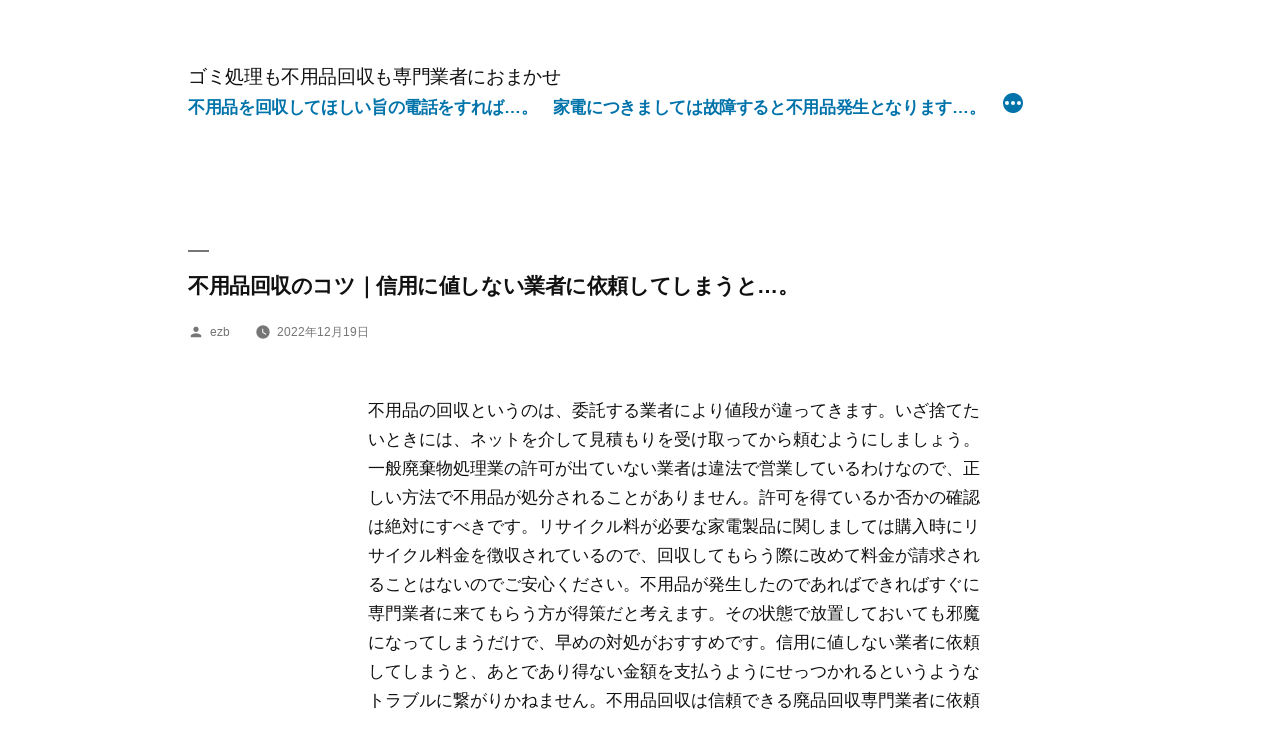

--- FILE ---
content_type: text/html; charset=UTF-8
request_url: https://ksacam4.com/2022/12/19/8/
body_size: 10528
content:
<!doctype html>
<html lang="ja">
<head>
	<meta charset="UTF-8" />
	<meta name="viewport" content="width=device-width, initial-scale=1" />
	<link rel="profile" href="https://gmpg.org/xfn/11" />
	<title>不用品回収のコツ｜信用に値しない業者に依頼してしまうと…。 &#8211; ゴミ処理も不用品回収も専門業者におまかせ</title>
<meta name='robots' content='max-image-preview:large' />
	<style>img:is([sizes="auto" i], [sizes^="auto," i]) { contain-intrinsic-size: 3000px 1500px }</style>
	<link rel="alternate" type="application/rss+xml" title="ゴミ処理も不用品回収も専門業者におまかせ &raquo; フィード" href="https://ksacam4.com/feed/" />
<link rel="alternate" type="application/rss+xml" title="ゴミ処理も不用品回収も専門業者におまかせ &raquo; コメントフィード" href="https://ksacam4.com/comments/feed/" />
<script>
window._wpemojiSettings = {"baseUrl":"https:\/\/s.w.org\/images\/core\/emoji\/16.0.1\/72x72\/","ext":".png","svgUrl":"https:\/\/s.w.org\/images\/core\/emoji\/16.0.1\/svg\/","svgExt":".svg","source":{"concatemoji":"https:\/\/ksacam4.com\/wp-includes\/js\/wp-emoji-release.min.js?ver=6.8.3"}};
/*! This file is auto-generated */
!function(s,n){var o,i,e;function c(e){try{var t={supportTests:e,timestamp:(new Date).valueOf()};sessionStorage.setItem(o,JSON.stringify(t))}catch(e){}}function p(e,t,n){e.clearRect(0,0,e.canvas.width,e.canvas.height),e.fillText(t,0,0);var t=new Uint32Array(e.getImageData(0,0,e.canvas.width,e.canvas.height).data),a=(e.clearRect(0,0,e.canvas.width,e.canvas.height),e.fillText(n,0,0),new Uint32Array(e.getImageData(0,0,e.canvas.width,e.canvas.height).data));return t.every(function(e,t){return e===a[t]})}function u(e,t){e.clearRect(0,0,e.canvas.width,e.canvas.height),e.fillText(t,0,0);for(var n=e.getImageData(16,16,1,1),a=0;a<n.data.length;a++)if(0!==n.data[a])return!1;return!0}function f(e,t,n,a){switch(t){case"flag":return n(e,"\ud83c\udff3\ufe0f\u200d\u26a7\ufe0f","\ud83c\udff3\ufe0f\u200b\u26a7\ufe0f")?!1:!n(e,"\ud83c\udde8\ud83c\uddf6","\ud83c\udde8\u200b\ud83c\uddf6")&&!n(e,"\ud83c\udff4\udb40\udc67\udb40\udc62\udb40\udc65\udb40\udc6e\udb40\udc67\udb40\udc7f","\ud83c\udff4\u200b\udb40\udc67\u200b\udb40\udc62\u200b\udb40\udc65\u200b\udb40\udc6e\u200b\udb40\udc67\u200b\udb40\udc7f");case"emoji":return!a(e,"\ud83e\udedf")}return!1}function g(e,t,n,a){var r="undefined"!=typeof WorkerGlobalScope&&self instanceof WorkerGlobalScope?new OffscreenCanvas(300,150):s.createElement("canvas"),o=r.getContext("2d",{willReadFrequently:!0}),i=(o.textBaseline="top",o.font="600 32px Arial",{});return e.forEach(function(e){i[e]=t(o,e,n,a)}),i}function t(e){var t=s.createElement("script");t.src=e,t.defer=!0,s.head.appendChild(t)}"undefined"!=typeof Promise&&(o="wpEmojiSettingsSupports",i=["flag","emoji"],n.supports={everything:!0,everythingExceptFlag:!0},e=new Promise(function(e){s.addEventListener("DOMContentLoaded",e,{once:!0})}),new Promise(function(t){var n=function(){try{var e=JSON.parse(sessionStorage.getItem(o));if("object"==typeof e&&"number"==typeof e.timestamp&&(new Date).valueOf()<e.timestamp+604800&&"object"==typeof e.supportTests)return e.supportTests}catch(e){}return null}();if(!n){if("undefined"!=typeof Worker&&"undefined"!=typeof OffscreenCanvas&&"undefined"!=typeof URL&&URL.createObjectURL&&"undefined"!=typeof Blob)try{var e="postMessage("+g.toString()+"("+[JSON.stringify(i),f.toString(),p.toString(),u.toString()].join(",")+"));",a=new Blob([e],{type:"text/javascript"}),r=new Worker(URL.createObjectURL(a),{name:"wpTestEmojiSupports"});return void(r.onmessage=function(e){c(n=e.data),r.terminate(),t(n)})}catch(e){}c(n=g(i,f,p,u))}t(n)}).then(function(e){for(var t in e)n.supports[t]=e[t],n.supports.everything=n.supports.everything&&n.supports[t],"flag"!==t&&(n.supports.everythingExceptFlag=n.supports.everythingExceptFlag&&n.supports[t]);n.supports.everythingExceptFlag=n.supports.everythingExceptFlag&&!n.supports.flag,n.DOMReady=!1,n.readyCallback=function(){n.DOMReady=!0}}).then(function(){return e}).then(function(){var e;n.supports.everything||(n.readyCallback(),(e=n.source||{}).concatemoji?t(e.concatemoji):e.wpemoji&&e.twemoji&&(t(e.twemoji),t(e.wpemoji)))}))}((window,document),window._wpemojiSettings);
</script>
<style id='wp-emoji-styles-inline-css'>

	img.wp-smiley, img.emoji {
		display: inline !important;
		border: none !important;
		box-shadow: none !important;
		height: 1em !important;
		width: 1em !important;
		margin: 0 0.07em !important;
		vertical-align: -0.1em !important;
		background: none !important;
		padding: 0 !important;
	}
</style>
<link rel='stylesheet' id='wp-block-library-css' href='https://ksacam4.com/wp-includes/css/dist/block-library/style.min.css?ver=6.8.3' media='all' />
<style id='wp-block-library-theme-inline-css'>
.wp-block-audio :where(figcaption){color:#555;font-size:13px;text-align:center}.is-dark-theme .wp-block-audio :where(figcaption){color:#ffffffa6}.wp-block-audio{margin:0 0 1em}.wp-block-code{border:1px solid #ccc;border-radius:4px;font-family:Menlo,Consolas,monaco,monospace;padding:.8em 1em}.wp-block-embed :where(figcaption){color:#555;font-size:13px;text-align:center}.is-dark-theme .wp-block-embed :where(figcaption){color:#ffffffa6}.wp-block-embed{margin:0 0 1em}.blocks-gallery-caption{color:#555;font-size:13px;text-align:center}.is-dark-theme .blocks-gallery-caption{color:#ffffffa6}:root :where(.wp-block-image figcaption){color:#555;font-size:13px;text-align:center}.is-dark-theme :root :where(.wp-block-image figcaption){color:#ffffffa6}.wp-block-image{margin:0 0 1em}.wp-block-pullquote{border-bottom:4px solid;border-top:4px solid;color:currentColor;margin-bottom:1.75em}.wp-block-pullquote cite,.wp-block-pullquote footer,.wp-block-pullquote__citation{color:currentColor;font-size:.8125em;font-style:normal;text-transform:uppercase}.wp-block-quote{border-left:.25em solid;margin:0 0 1.75em;padding-left:1em}.wp-block-quote cite,.wp-block-quote footer{color:currentColor;font-size:.8125em;font-style:normal;position:relative}.wp-block-quote:where(.has-text-align-right){border-left:none;border-right:.25em solid;padding-left:0;padding-right:1em}.wp-block-quote:where(.has-text-align-center){border:none;padding-left:0}.wp-block-quote.is-large,.wp-block-quote.is-style-large,.wp-block-quote:where(.is-style-plain){border:none}.wp-block-search .wp-block-search__label{font-weight:700}.wp-block-search__button{border:1px solid #ccc;padding:.375em .625em}:where(.wp-block-group.has-background){padding:1.25em 2.375em}.wp-block-separator.has-css-opacity{opacity:.4}.wp-block-separator{border:none;border-bottom:2px solid;margin-left:auto;margin-right:auto}.wp-block-separator.has-alpha-channel-opacity{opacity:1}.wp-block-separator:not(.is-style-wide):not(.is-style-dots){width:100px}.wp-block-separator.has-background:not(.is-style-dots){border-bottom:none;height:1px}.wp-block-separator.has-background:not(.is-style-wide):not(.is-style-dots){height:2px}.wp-block-table{margin:0 0 1em}.wp-block-table td,.wp-block-table th{word-break:normal}.wp-block-table :where(figcaption){color:#555;font-size:13px;text-align:center}.is-dark-theme .wp-block-table :where(figcaption){color:#ffffffa6}.wp-block-video :where(figcaption){color:#555;font-size:13px;text-align:center}.is-dark-theme .wp-block-video :where(figcaption){color:#ffffffa6}.wp-block-video{margin:0 0 1em}:root :where(.wp-block-template-part.has-background){margin-bottom:0;margin-top:0;padding:1.25em 2.375em}
</style>
<style id='classic-theme-styles-inline-css'>
/*! This file is auto-generated */
.wp-block-button__link{color:#fff;background-color:#32373c;border-radius:9999px;box-shadow:none;text-decoration:none;padding:calc(.667em + 2px) calc(1.333em + 2px);font-size:1.125em}.wp-block-file__button{background:#32373c;color:#fff;text-decoration:none}
</style>
<style id='global-styles-inline-css'>
:root{--wp--preset--aspect-ratio--square: 1;--wp--preset--aspect-ratio--4-3: 4/3;--wp--preset--aspect-ratio--3-4: 3/4;--wp--preset--aspect-ratio--3-2: 3/2;--wp--preset--aspect-ratio--2-3: 2/3;--wp--preset--aspect-ratio--16-9: 16/9;--wp--preset--aspect-ratio--9-16: 9/16;--wp--preset--color--black: #000000;--wp--preset--color--cyan-bluish-gray: #abb8c3;--wp--preset--color--white: #FFF;--wp--preset--color--pale-pink: #f78da7;--wp--preset--color--vivid-red: #cf2e2e;--wp--preset--color--luminous-vivid-orange: #ff6900;--wp--preset--color--luminous-vivid-amber: #fcb900;--wp--preset--color--light-green-cyan: #7bdcb5;--wp--preset--color--vivid-green-cyan: #00d084;--wp--preset--color--pale-cyan-blue: #8ed1fc;--wp--preset--color--vivid-cyan-blue: #0693e3;--wp--preset--color--vivid-purple: #9b51e0;--wp--preset--color--primary: #0073a8;--wp--preset--color--secondary: #005075;--wp--preset--color--dark-gray: #111;--wp--preset--color--light-gray: #767676;--wp--preset--gradient--vivid-cyan-blue-to-vivid-purple: linear-gradient(135deg,rgba(6,147,227,1) 0%,rgb(155,81,224) 100%);--wp--preset--gradient--light-green-cyan-to-vivid-green-cyan: linear-gradient(135deg,rgb(122,220,180) 0%,rgb(0,208,130) 100%);--wp--preset--gradient--luminous-vivid-amber-to-luminous-vivid-orange: linear-gradient(135deg,rgba(252,185,0,1) 0%,rgba(255,105,0,1) 100%);--wp--preset--gradient--luminous-vivid-orange-to-vivid-red: linear-gradient(135deg,rgba(255,105,0,1) 0%,rgb(207,46,46) 100%);--wp--preset--gradient--very-light-gray-to-cyan-bluish-gray: linear-gradient(135deg,rgb(238,238,238) 0%,rgb(169,184,195) 100%);--wp--preset--gradient--cool-to-warm-spectrum: linear-gradient(135deg,rgb(74,234,220) 0%,rgb(151,120,209) 20%,rgb(207,42,186) 40%,rgb(238,44,130) 60%,rgb(251,105,98) 80%,rgb(254,248,76) 100%);--wp--preset--gradient--blush-light-purple: linear-gradient(135deg,rgb(255,206,236) 0%,rgb(152,150,240) 100%);--wp--preset--gradient--blush-bordeaux: linear-gradient(135deg,rgb(254,205,165) 0%,rgb(254,45,45) 50%,rgb(107,0,62) 100%);--wp--preset--gradient--luminous-dusk: linear-gradient(135deg,rgb(255,203,112) 0%,rgb(199,81,192) 50%,rgb(65,88,208) 100%);--wp--preset--gradient--pale-ocean: linear-gradient(135deg,rgb(255,245,203) 0%,rgb(182,227,212) 50%,rgb(51,167,181) 100%);--wp--preset--gradient--electric-grass: linear-gradient(135deg,rgb(202,248,128) 0%,rgb(113,206,126) 100%);--wp--preset--gradient--midnight: linear-gradient(135deg,rgb(2,3,129) 0%,rgb(40,116,252) 100%);--wp--preset--font-size--small: 19.5px;--wp--preset--font-size--medium: 20px;--wp--preset--font-size--large: 36.5px;--wp--preset--font-size--x-large: 42px;--wp--preset--font-size--normal: 22px;--wp--preset--font-size--huge: 49.5px;--wp--preset--spacing--20: 0.44rem;--wp--preset--spacing--30: 0.67rem;--wp--preset--spacing--40: 1rem;--wp--preset--spacing--50: 1.5rem;--wp--preset--spacing--60: 2.25rem;--wp--preset--spacing--70: 3.38rem;--wp--preset--spacing--80: 5.06rem;--wp--preset--shadow--natural: 6px 6px 9px rgba(0, 0, 0, 0.2);--wp--preset--shadow--deep: 12px 12px 50px rgba(0, 0, 0, 0.4);--wp--preset--shadow--sharp: 6px 6px 0px rgba(0, 0, 0, 0.2);--wp--preset--shadow--outlined: 6px 6px 0px -3px rgba(255, 255, 255, 1), 6px 6px rgba(0, 0, 0, 1);--wp--preset--shadow--crisp: 6px 6px 0px rgba(0, 0, 0, 1);}:where(.is-layout-flex){gap: 0.5em;}:where(.is-layout-grid){gap: 0.5em;}body .is-layout-flex{display: flex;}.is-layout-flex{flex-wrap: wrap;align-items: center;}.is-layout-flex > :is(*, div){margin: 0;}body .is-layout-grid{display: grid;}.is-layout-grid > :is(*, div){margin: 0;}:where(.wp-block-columns.is-layout-flex){gap: 2em;}:where(.wp-block-columns.is-layout-grid){gap: 2em;}:where(.wp-block-post-template.is-layout-flex){gap: 1.25em;}:where(.wp-block-post-template.is-layout-grid){gap: 1.25em;}.has-black-color{color: var(--wp--preset--color--black) !important;}.has-cyan-bluish-gray-color{color: var(--wp--preset--color--cyan-bluish-gray) !important;}.has-white-color{color: var(--wp--preset--color--white) !important;}.has-pale-pink-color{color: var(--wp--preset--color--pale-pink) !important;}.has-vivid-red-color{color: var(--wp--preset--color--vivid-red) !important;}.has-luminous-vivid-orange-color{color: var(--wp--preset--color--luminous-vivid-orange) !important;}.has-luminous-vivid-amber-color{color: var(--wp--preset--color--luminous-vivid-amber) !important;}.has-light-green-cyan-color{color: var(--wp--preset--color--light-green-cyan) !important;}.has-vivid-green-cyan-color{color: var(--wp--preset--color--vivid-green-cyan) !important;}.has-pale-cyan-blue-color{color: var(--wp--preset--color--pale-cyan-blue) !important;}.has-vivid-cyan-blue-color{color: var(--wp--preset--color--vivid-cyan-blue) !important;}.has-vivid-purple-color{color: var(--wp--preset--color--vivid-purple) !important;}.has-black-background-color{background-color: var(--wp--preset--color--black) !important;}.has-cyan-bluish-gray-background-color{background-color: var(--wp--preset--color--cyan-bluish-gray) !important;}.has-white-background-color{background-color: var(--wp--preset--color--white) !important;}.has-pale-pink-background-color{background-color: var(--wp--preset--color--pale-pink) !important;}.has-vivid-red-background-color{background-color: var(--wp--preset--color--vivid-red) !important;}.has-luminous-vivid-orange-background-color{background-color: var(--wp--preset--color--luminous-vivid-orange) !important;}.has-luminous-vivid-amber-background-color{background-color: var(--wp--preset--color--luminous-vivid-amber) !important;}.has-light-green-cyan-background-color{background-color: var(--wp--preset--color--light-green-cyan) !important;}.has-vivid-green-cyan-background-color{background-color: var(--wp--preset--color--vivid-green-cyan) !important;}.has-pale-cyan-blue-background-color{background-color: var(--wp--preset--color--pale-cyan-blue) !important;}.has-vivid-cyan-blue-background-color{background-color: var(--wp--preset--color--vivid-cyan-blue) !important;}.has-vivid-purple-background-color{background-color: var(--wp--preset--color--vivid-purple) !important;}.has-black-border-color{border-color: var(--wp--preset--color--black) !important;}.has-cyan-bluish-gray-border-color{border-color: var(--wp--preset--color--cyan-bluish-gray) !important;}.has-white-border-color{border-color: var(--wp--preset--color--white) !important;}.has-pale-pink-border-color{border-color: var(--wp--preset--color--pale-pink) !important;}.has-vivid-red-border-color{border-color: var(--wp--preset--color--vivid-red) !important;}.has-luminous-vivid-orange-border-color{border-color: var(--wp--preset--color--luminous-vivid-orange) !important;}.has-luminous-vivid-amber-border-color{border-color: var(--wp--preset--color--luminous-vivid-amber) !important;}.has-light-green-cyan-border-color{border-color: var(--wp--preset--color--light-green-cyan) !important;}.has-vivid-green-cyan-border-color{border-color: var(--wp--preset--color--vivid-green-cyan) !important;}.has-pale-cyan-blue-border-color{border-color: var(--wp--preset--color--pale-cyan-blue) !important;}.has-vivid-cyan-blue-border-color{border-color: var(--wp--preset--color--vivid-cyan-blue) !important;}.has-vivid-purple-border-color{border-color: var(--wp--preset--color--vivid-purple) !important;}.has-vivid-cyan-blue-to-vivid-purple-gradient-background{background: var(--wp--preset--gradient--vivid-cyan-blue-to-vivid-purple) !important;}.has-light-green-cyan-to-vivid-green-cyan-gradient-background{background: var(--wp--preset--gradient--light-green-cyan-to-vivid-green-cyan) !important;}.has-luminous-vivid-amber-to-luminous-vivid-orange-gradient-background{background: var(--wp--preset--gradient--luminous-vivid-amber-to-luminous-vivid-orange) !important;}.has-luminous-vivid-orange-to-vivid-red-gradient-background{background: var(--wp--preset--gradient--luminous-vivid-orange-to-vivid-red) !important;}.has-very-light-gray-to-cyan-bluish-gray-gradient-background{background: var(--wp--preset--gradient--very-light-gray-to-cyan-bluish-gray) !important;}.has-cool-to-warm-spectrum-gradient-background{background: var(--wp--preset--gradient--cool-to-warm-spectrum) !important;}.has-blush-light-purple-gradient-background{background: var(--wp--preset--gradient--blush-light-purple) !important;}.has-blush-bordeaux-gradient-background{background: var(--wp--preset--gradient--blush-bordeaux) !important;}.has-luminous-dusk-gradient-background{background: var(--wp--preset--gradient--luminous-dusk) !important;}.has-pale-ocean-gradient-background{background: var(--wp--preset--gradient--pale-ocean) !important;}.has-electric-grass-gradient-background{background: var(--wp--preset--gradient--electric-grass) !important;}.has-midnight-gradient-background{background: var(--wp--preset--gradient--midnight) !important;}.has-small-font-size{font-size: var(--wp--preset--font-size--small) !important;}.has-medium-font-size{font-size: var(--wp--preset--font-size--medium) !important;}.has-large-font-size{font-size: var(--wp--preset--font-size--large) !important;}.has-x-large-font-size{font-size: var(--wp--preset--font-size--x-large) !important;}
:where(.wp-block-post-template.is-layout-flex){gap: 1.25em;}:where(.wp-block-post-template.is-layout-grid){gap: 1.25em;}
:where(.wp-block-columns.is-layout-flex){gap: 2em;}:where(.wp-block-columns.is-layout-grid){gap: 2em;}
:root :where(.wp-block-pullquote){font-size: 1.5em;line-height: 1.6;}
</style>
<link rel='stylesheet' id='parent-style-css' href='https://ksacam4.com/wp-content/themes/twentynineteen/style.css?ver=6.8.3' media='all' />
<link rel='stylesheet' id='twentynineteen-style-css' href='https://ksacam4.com/wp-content/themes/twentynineteen-child/style.css?ver=6.8.3' media='all' />
<link rel='stylesheet' id='twentynineteen-print-style-css' href='https://ksacam4.com/wp-content/themes/twentynineteen/print.css?ver=6.8.3' media='print' />
<link rel="https://api.w.org/" href="https://ksacam4.com/wp-json/" /><link rel="alternate" title="JSON" type="application/json" href="https://ksacam4.com/wp-json/wp/v2/posts/1212" /><link rel="EditURI" type="application/rsd+xml" title="RSD" href="https://ksacam4.com/xmlrpc.php?rsd" />
<meta name="generator" content="WordPress 6.8.3" />
<link rel="canonical" href="https://ksacam4.com/2022/12/19/8/" />
<link rel='shortlink' href='https://ksacam4.com/?p=1212' />
<link rel="alternate" title="oEmbed (JSON)" type="application/json+oembed" href="https://ksacam4.com/wp-json/oembed/1.0/embed?url=https%3A%2F%2Fksacam4.com%2F2022%2F12%2F19%2F8%2F" />
<link rel="alternate" title="oEmbed (XML)" type="text/xml+oembed" href="https://ksacam4.com/wp-json/oembed/1.0/embed?url=https%3A%2F%2Fksacam4.com%2F2022%2F12%2F19%2F8%2F&#038;format=xml" />
		<style id="wp-custom-css">
			
body {
	font-size: 0.75em;
}

@media only screen and (min-width: 768px){
.entry-title, .not-found .page-title, .error-404 .page-title, .has-larger-font-size, h2 {
  font-size: 1.3em;
}
}

.site-header.featured-image::after {
	opacity: 0.2;
}

.site-header.featured-image {
	min-height: 10vh;
}
.main-navigation .main-menu > li > a {
	font-size:17px;
}

.widget .widget-title {
	font-size: 1.3em;
}
@media only screen and (min-width: 768px){
	.entry .entry-content, .entry .entry-summary {
	  padding: 0 60px 0 240px;
	}
}

@media only screen and (min-width: 1168px){
#colophon .widget-column .widget {
  margin-right: calc(3 * 1rem);
  width: calc(100% - (3 * 1rem));
}
}
.widget_recent_entries ul li {
	font-size: calc(13px * 1.125);
}
.footer-navigation {
	width: 100%;
	display: block;
	text-align: center;
}
.site-name {
	/* background-color: #bfdcea; */
	float: left;
	margin: 10px auto;
	text-align: center;
	display: block;
	width: 100%;
}



		</style>
		</head>

<body class="wp-singular post-template-default single single-post postid-1212 single-format-standard wp-embed-responsive wp-theme-twentynineteen wp-child-theme-twentynineteen-child singular">
<div id="page" class="site">
	<a class="skip-link screen-reader-text" href="#content">コンテンツへスキップ</a>

		<header id="masthead" class="site-header">

			<div class="site-branding-container">
				<div class="site-branding">

								<p class="site-title"><a href="https://ksacam4.com/" rel="home">ゴミ処理も不用品回収も専門業者におまかせ</a></p>
			
				<nav id="site-navigation" class="main-navigation" aria-label="トップメニュー">
			<div class="menu-%e3%83%a1%e3%82%a4%e3%83%b3%e3%83%a1%e3%83%8b%e3%83%a5%e3%83%bc-container"><ul id="menu-%e3%83%a1%e3%82%a4%e3%83%b3%e3%83%a1%e3%83%8b%e3%83%a5%e3%83%bc" class="main-menu"><li id="menu-item-40" class="menu-item menu-item-type-post_type menu-item-object-page menu-item-40"><a href="https://ksacam4.com/contpage001/">不用品を回収してほしい旨の電話をすれば…。</a></li>
<li id="menu-item-25" class="menu-item menu-item-type-post_type menu-item-object-page menu-item-25"><a href="https://ksacam4.com/contpage002/">家電につきましては故障すると不用品発生となります…。</a></li>
<li id="menu-item-23" class="menu-item menu-item-type-post_type menu-item-object-page menu-item-23"><a href="https://ksacam4.com/contpage003/">想定している金額と相当開きがある時には…。</a></li>
<li id="menu-item-45" class="menu-item menu-item-type-post_type menu-item-object-page menu-item-45"><a href="https://ksacam4.com/contpage004/">不用品の回収に関しましては…。</a></li>
</ul></div>
			<div class="main-menu-more">
				<ul class="main-menu">
					<li class="menu-item menu-item-has-children">
						<button class="submenu-expand main-menu-more-toggle is-empty" tabindex="-1"
							aria-label="続き" aria-haspopup="true" aria-expanded="false"><svg class="svg-icon" width="24" height="24" aria-hidden="true" role="img" focusable="false" xmlns="http://www.w3.org/2000/svg"><g fill="none" fill-rule="evenodd"><path d="M0 0h24v24H0z"/><path fill="currentColor" fill-rule="nonzero" d="M12 2c5.52 0 10 4.48 10 10s-4.48 10-10 10S2 17.52 2 12 6.48 2 12 2zM6 14a2 2 0 1 0 0-4 2 2 0 0 0 0 4zm6 0a2 2 0 1 0 0-4 2 2 0 0 0 0 4zm6 0a2 2 0 1 0 0-4 2 2 0 0 0 0 4z"/></g></svg>
						</button>
						<ul class="sub-menu hidden-links">
							<li class="mobile-parent-nav-menu-item">
								<button class="menu-item-link-return"><svg class="svg-icon" width="24" height="24" aria-hidden="true" role="img" focusable="false" viewBox="0 0 24 24" version="1.1" xmlns="http://www.w3.org/2000/svg" xmlns:xlink="http://www.w3.org/1999/xlink"><path d="M15.41 7.41L14 6l-6 6 6 6 1.41-1.41L10.83 12z"></path><path d="M0 0h24v24H0z" fill="none"></path></svg>戻る
								</button>
							</li>
						</ul>
					</li>
				</ul>
			</div>		</nav><!-- #site-navigation -->
		</div><!-- .site-branding -->
			</div><!-- .site-branding-container -->

					</header><!-- #masthead -->

	<div id="content" class="site-content">

	<div id="primary" class="content-area">
		<main id="main" class="site-main">

			
<article id="post-1212" class="post-1212 post type-post status-publish format-standard hentry category-11 category-9 category-10 category-12 category-8 tag-16 tag-14 tag-15 tag-17 tag-13 entry">
		<header class="entry-header">
		
<h1 class="entry-title">不用品回収のコツ｜信用に値しない業者に依頼してしまうと…。</h1>
<div class="entry-meta">
	<span class="byline"><svg class="svg-icon" width="16" height="16" aria-hidden="true" role="img" focusable="false" viewBox="0 0 24 24" version="1.1" xmlns="http://www.w3.org/2000/svg" xmlns:xlink="http://www.w3.org/1999/xlink"><path d="M12 12c2.21 0 4-1.79 4-4s-1.79-4-4-4-4 1.79-4 4 1.79 4 4 4zm0 2c-2.67 0-8 1.34-8 4v2h16v-2c0-2.66-5.33-4-8-4z"></path><path d="M0 0h24v24H0z" fill="none"></path></svg><span class="screen-reader-text">投稿者:</span><span class="author vcard"><a class="url fn n" href="https://ksacam4.com/gbr/ezb/">ezb</a></span></span>	<span class="posted-on"><svg class="svg-icon" width="16" height="16" aria-hidden="true" role="img" focusable="false" xmlns="http://www.w3.org/2000/svg" viewBox="0 0 24 24"><defs><path id="a" d="M0 0h24v24H0V0z"></path></defs><clipPath id="b"><use xlink:href="#a" overflow="visible"></use></clipPath><path clip-path="url(#b)" d="M12 2C6.5 2 2 6.5 2 12s4.5 10 10 10 10-4.5 10-10S17.5 2 12 2zm4.2 14.2L11 13V7h1.5v5.2l4.5 2.7-.8 1.3z"></path></svg><a href="https://ksacam4.com/2022/12/19/8/" rel="bookmark"><time class="entry-date published updated" datetime="2022-12-19T11:06:00+09:00">2022年12月19日</time></a></span>	<span class="comment-count">
					</span>
	</div><!-- .entry-meta -->
	</header>
	
	<div class="entry-content">
		<p>不用品の回収というのは、委託する業者により値段が違ってきます。いざ捨てたいときには、ネットを介して見積もりを受け取ってから頼むようにしましょう。一般廃棄物処理業の許可が出ていない業者は違法で営業しているわけなので、正しい方法で不用品が処分されることがありません。許可を得ているか否かの確認は絶対にすべきです。リサイクル料が必要な家電製品に関しましては購入時にリサイクル料金を徴収されているので、回収してもらう際に改めて料金が請求されることはないのでご安心ください。不用品が発生したのであればできればすぐに専門業者に来てもらう方が得策だと考えます。その状態で放置しておいても邪魔になってしまうだけで、早めの対処がおすすめです。信用に値しない業者に依頼してしまうと、あとであり得ない金額を支払うようにせっつかれるというようなトラブルに繋がりかねません。不用品回収は信頼できる廃品回収専門業者に依頼すべきです。ゴミ屋敷状態になっている家の片づけなら回収業者を使うことを推奨します。ゴミを少量ずつ自分だけで運びださなくても済みますから、とても簡単です。不用品回収日に在宅していれば出すことが可能ですが、出かけているときに回収しに来るケースが多いです。回収希望日を伝えると大抵対応してくれると思います。不用品回収の電話をすれば、業者の人が訪れて、家の中の不用品を残らず搬出してくれます。部屋がきれいになるのですっきりすると思います。頼んで処分してもらうべきゴミを不法投棄してしまう卑劣な業者も存在しますから、不用品回収に関しましては信頼のおける業者に依頼することが最優先です。無料で見積もりをせずに不用品回収を頼むのは物凄く無茶な話です。回収廃棄してもらう物の大きさや数によってエクストラチャージを取られる危険性があるからです。古くなった家具や家電などの家財道具はただただゴミのままにしておくよりも、ある程度料金が必要だとしても不用品回収を頼んだほうがスカッとします。引っ越し、住み替えなどで不用品が出た場合には、希望する日時を指定することができる専門業者に依頼して回収してもらえばいいと思います。不用品回収の依頼はインターネットを介してがおすすめです。業者により料金が異なるので、必ず比較検討したうえで信頼のおける業者にお願いしましょう。不用品の回収費用は回収する物の量や種類により異なります。見積を頼まないと具体的な料金は出ませんから、最初に見積希望と連絡を入れましょう。冷蔵庫やPCなどの一部家電はゴミとして処理することが不可能とされています。買い入れたショップにお願いして処理してもらってください。</p>
	</div><!-- .entry-content -->

	<footer class="entry-footer">
		<span class="byline"><svg class="svg-icon" width="16" height="16" aria-hidden="true" role="img" focusable="false" viewBox="0 0 24 24" version="1.1" xmlns="http://www.w3.org/2000/svg" xmlns:xlink="http://www.w3.org/1999/xlink"><path d="M12 12c2.21 0 4-1.79 4-4s-1.79-4-4-4-4 1.79-4 4 1.79 4 4 4zm0 2c-2.67 0-8 1.34-8 4v2h16v-2c0-2.66-5.33-4-8-4z"></path><path d="M0 0h24v24H0z" fill="none"></path></svg><span class="screen-reader-text">投稿者:</span><span class="author vcard"><a class="url fn n" href="https://ksacam4.com/gbr/ezb/">ezb</a></span></span><span class="posted-on"><svg class="svg-icon" width="16" height="16" aria-hidden="true" role="img" focusable="false" xmlns="http://www.w3.org/2000/svg" viewBox="0 0 24 24"><defs><path id="a" d="M0 0h24v24H0V0z"></path></defs><clipPath id="b"><use xlink:href="#a" overflow="visible"></use></clipPath><path clip-path="url(#b)" d="M12 2C6.5 2 2 6.5 2 12s4.5 10 10 10 10-4.5 10-10S17.5 2 12 2zm4.2 14.2L11 13V7h1.5v5.2l4.5 2.7-.8 1.3z"></path></svg><a href="https://ksacam4.com/2022/12/19/8/" rel="bookmark"><time class="entry-date published updated" datetime="2022-12-19T11:06:00+09:00">2022年12月19日</time></a></span><span class="cat-links"><svg class="svg-icon" width="16" height="16" aria-hidden="true" role="img" focusable="false" xmlns="http://www.w3.org/2000/svg" viewBox="0 0 24 24"><path d="M10 4H4c-1.1 0-1.99.9-1.99 2L2 18c0 1.1.9 2 2 2h16c1.1 0 2-.9 2-2V8c0-1.1-.9-2-2-2h-8l-2-2z"></path><path d="M0 0h24v24H0z" fill="none"></path></svg><span class="screen-reader-text">カテゴリー:</span><a href="https://ksacam4.com/category/%e3%82%b4%e3%83%9f%e5%87%a6%e7%90%86/" rel="category tag">ゴミ処理</a>、<a href="https://ksacam4.com/category/%e4%b8%8d%e7%94%a8%e5%93%81%e5%9b%9e%e5%8f%8e/" rel="category tag">不用品回収</a>、<a href="https://ksacam4.com/category/%e4%b8%8d%e8%a6%81%e5%93%81/" rel="category tag">不要品</a>、<a href="https://ksacam4.com/category/%e5%8d%83%e6%9b%b2%e5%b8%82/" rel="category tag">千曲市</a>、<a href="https://ksacam4.com/category/%e9%81%ba%e5%93%81%e6%95%b4%e7%90%86/" rel="category tag">遺品整理</a></span><span class="tags-links"><svg class="svg-icon" width="16" height="16" aria-hidden="true" role="img" focusable="false" xmlns="http://www.w3.org/2000/svg" viewBox="0 0 24 24"><path d="M21.41 11.58l-9-9C12.05 2.22 11.55 2 11 2H4c-1.1 0-2 .9-2 2v7c0 .55.22 1.05.59 1.42l9 9c.36.36.86.58 1.41.58.55 0 1.05-.22 1.41-.59l7-7c.37-.36.59-.86.59-1.41 0-.55-.23-1.06-.59-1.42zM5.5 7C4.67 7 4 6.33 4 5.5S4.67 4 5.5 4 7 4.67 7 5.5 6.33 7 5.5 7z"></path><path d="M0 0h24v24H0z" fill="none"></path></svg><span class="screen-reader-text">タグ: </span><a href="https://ksacam4.com/tag/%e3%82%b4%e3%83%9f%e5%87%a6%e7%90%86/" rel="tag">ゴミ処理</a>、<a href="https://ksacam4.com/tag/%e4%b8%8d%e7%94%a8%e5%93%81%e5%9b%9e%e5%8f%8e/" rel="tag">不用品回収</a>、<a href="https://ksacam4.com/tag/%e4%b8%8d%e8%a6%81%e5%93%81/" rel="tag">不要品</a>、<a href="https://ksacam4.com/tag/%e5%8d%83%e6%9b%b2%e5%b8%82/" rel="tag">千曲市</a>、<a href="https://ksacam4.com/tag/%e9%81%ba%e5%93%81%e6%95%b4%e7%90%86/" rel="tag">遺品整理</a></span>	</footer><!-- .entry-footer -->

				
</article><!-- #post-1212 -->

	<nav class="navigation post-navigation" aria-label="投稿">
		<h2 class="screen-reader-text">投稿ナビゲーション</h2>
		<div class="nav-links"><div class="nav-previous"><a href="https://ksacam4.com/2022/12/05/7/" rel="prev"><span class="meta-nav" aria-hidden="true">前の投稿</span> <span class="screen-reader-text">前の投稿:</span> <br/><span class="post-title">不用品回収のコツ｜不用品処分の依頼はネットからが便利です…。</span></a></div><div class="nav-next"><a href="https://ksacam4.com/2023/01/02/9/" rel="next"><span class="meta-nav" aria-hidden="true">次の投稿</span> <span class="screen-reader-text">次の投稿:</span> <br/><span class="post-title">引っ越しとか断捨離で不用品が想像以上に出てきて処分に手を焼いてしまうというような時は…。</span></a></div></div>
	</nav>
		</main><!-- #main -->
	</div><!-- #primary -->


	</div><!-- #content -->

	<footer id="colophon" class="site-footer">
		
	<aside class="widget-area" aria-label="フッター">
							<div class="widget-column footer-widget-1">
					
		<section id="recent-posts-2" class="widget widget_recent_entries">
		<h2 class="widget-title">最近の投稿</h2><nav aria-label="最近の投稿">
		<ul>
											<li>
					<a href="https://ksacam4.com/2025/11/05/81/">無料の見積もりを出してもらう前に不用品回収を依頼するのはすごくリスキーです…。</a>
											<span class="post-date">2025年11月5日</span>
									</li>
											<li>
					<a href="https://ksacam4.com/2025/10/22/80/">不用品処分の依頼はネット経由が簡単でおすすめです…。</a>
											<span class="post-date">2025年10月22日</span>
									</li>
											<li>
					<a href="https://ksacam4.com/2025/10/07/79/">不用品回収のコツ｜車庫を占拠している古いタイヤなどの不用品をまとめて廃棄したいなら…。</a>
											<span class="post-date">2025年10月7日</span>
									</li>
											<li>
					<a href="https://ksacam4.com/2025/09/23/78/">断捨離とか遺品整理で大量のゴミが出ると…。</a>
											<span class="post-date">2025年9月23日</span>
									</li>
											<li>
					<a href="https://ksacam4.com/2025/09/09/77/">冷蔵庫やPCなどの一部の家電はゴミとして処理することが不可能です…。</a>
											<span class="post-date">2025年9月9日</span>
									</li>
											<li>
					<a href="https://ksacam4.com/2025/08/25/76/">電話連絡すれば業者がすばやく訪ねてきて…。</a>
											<span class="post-date">2025年8月25日</span>
									</li>
											<li>
					<a href="https://ksacam4.com/2025/08/11/75/">粗大ごみを一人で回収場所まで持っていくのは簡単ではないですし…。</a>
											<span class="post-date">2025年8月11日</span>
									</li>
											<li>
					<a href="https://ksacam4.com/2025/07/27/74/">一定期間毎の断捨離は自分の家をきれいにするために必要ではないでしょうか…。</a>
											<span class="post-date">2025年7月27日</span>
									</li>
											<li>
					<a href="https://ksacam4.com/2025/07/13/73/">廃棄物処理業をしたいのなら一般廃棄物処理業の許可を得ることが必須要件です…。</a>
											<span class="post-date">2025年7月13日</span>
									</li>
											<li>
					<a href="https://ksacam4.com/2025/06/29/72/">自転車がぶっ壊れて動かなくなって修理せずに放置する人が少なくありません…。</a>
											<span class="post-date">2025年6月29日</span>
									</li>
					</ul>

		</nav></section>					</div>
					</aside><!-- .widget-area -->

		<div class="site-info">
							<nav class="footer-navigation" aria-label="フッターメニュー">
					<div class="menu-%e3%83%a1%e3%82%a4%e3%83%b3%e3%83%a1%e3%83%8b%e3%83%a5%e3%83%bc-container"><ul id="menu-%e3%83%a1%e3%82%a4%e3%83%b3%e3%83%a1%e3%83%8b%e3%83%a5%e3%83%bc-1" class="footer-menu"><li class="menu-item menu-item-type-post_type menu-item-object-page menu-item-40"><a href="https://ksacam4.com/contpage001/">不用品を回収してほしい旨の電話をすれば…。</a></li>
<li class="menu-item menu-item-type-post_type menu-item-object-page menu-item-25"><a href="https://ksacam4.com/contpage002/">家電につきましては故障すると不用品発生となります…。</a></li>
<li class="menu-item menu-item-type-post_type menu-item-object-page menu-item-23"><a href="https://ksacam4.com/contpage003/">想定している金額と相当開きがある時には…。</a></li>
<li class="menu-item menu-item-type-post_type menu-item-object-page menu-item-45"><a href="https://ksacam4.com/contpage004/">不用品の回収に関しましては…。</a></li>
</ul></div>				</nav><!-- .footer-navigation -->
										<a class="site-name" href="https://ksacam4.com/" rel="home">Copyright © ゴミ処理も不用品回収も専門業者におまかせ All Rights Reserved. 2022-2025</a>,
			<!--				
			<a href="https://ja.wordpress.org/" class="imprint">
				Proudly powered by WordPress.-->
			</a>
								</div><!-- .site-info -->
	</footer><!-- #colophon -->

</div><!-- #page -->

<script type="speculationrules">
{"prefetch":[{"source":"document","where":{"and":[{"href_matches":"\/*"},{"not":{"href_matches":["\/wp-*.php","\/wp-admin\/*","\/wp-content\/uploads\/*","\/wp-content\/*","\/wp-content\/plugins\/*","\/wp-content\/themes\/twentynineteen-child\/*","\/wp-content\/themes\/twentynineteen\/*","\/*\\?(.+)"]}},{"not":{"selector_matches":"a[rel~=\"nofollow\"]"}},{"not":{"selector_matches":".no-prefetch, .no-prefetch a"}}]},"eagerness":"conservative"}]}
</script>
<script src="https://ksacam4.com/wp-content/themes/twentynineteen/js/priority-menu.js?ver=20181214" id="twentynineteen-priority-menu-js"></script>
<script src="https://ksacam4.com/wp-content/themes/twentynineteen/js/touch-keyboard-navigation.js?ver=20181231" id="twentynineteen-touch-navigation-js"></script>
	<script>
	/(trident|msie)/i.test(navigator.userAgent)&&document.getElementById&&window.addEventListener&&window.addEventListener("hashchange",function(){var t,e=location.hash.substring(1);/^[A-z0-9_-]+$/.test(e)&&(t=document.getElementById(e))&&(/^(?:a|select|input|button|textarea)$/i.test(t.tagName)||(t.tabIndex=-1),t.focus())},!1);
	</script>
	
</body>
</html>

<!-- Dynamic page generated in 1.065 seconds. -->
<!-- Cached page generated by WP-Super-Cache on 2025-11-12 17:45:29 -->

<!-- super cache -->

--- FILE ---
content_type: text/css
request_url: https://ksacam4.com/wp-content/themes/twentynineteen-child/style.css?ver=6.8.3
body_size: 163
content:
@charset "UTF-8";
/*
Template:twentynineteen
Theme Name:twentynineteen-child
*/
/*子テーマ用CSSです。以下にCSSを記入していきましょう。*/